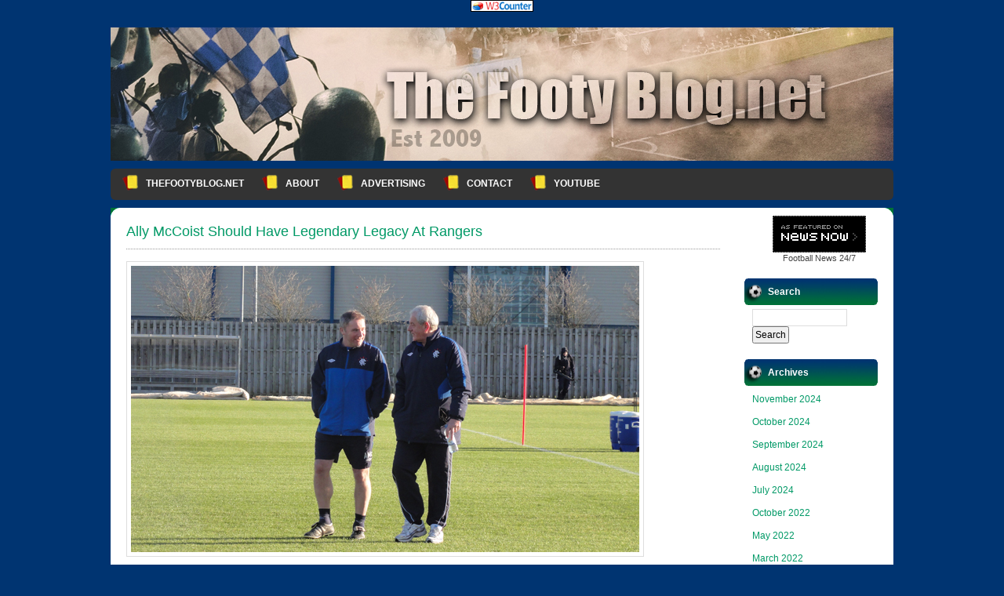

--- FILE ---
content_type: text/html; charset=UTF-8
request_url: http://www.thefootyblog.net/2015/09/10/ally-mccoist-should-have-legendary-legacy-at-rangers/
body_size: 12377
content:
<!DOCTYPE html PUBLIC "-//W3C//DTD XHTML 1.0 Transitional//EN" "http://www.w3.org/TR/xhtml1/DTD/xhtml1-transitional.dtd">
<html xmlns="http://www.w3.org/1999/xhtml">
<head profile="http://gmpg.org/xfn/11">

	<title>TheFootyBlog.net &raquo; Ally McCoist Should Have Legendary Legacy At Rangers</title>

	<meta http-equiv="Content-Type" content="text/html; charset=UTF-8" />	
	<meta name="generator" content="WordPress 6.8.3" /> <!-- leave this for stats please -->

	<link rel="stylesheet" href="http://www.thefootyblog.net/wp-content/themes/football-fever/style.css" type="text/css" media="screen" />
	<link rel="alternate" type="application/rss+xml" title="RSS 2.0" href="https://www.thefootyblog.net/feed/" />
	<link rel="alternate" type="text/xml" title="RSS .92" href="https://www.thefootyblog.net/feed/rss/" />
	<link rel="alternate" type="application/atom+xml" title="Atom 0.3" href="https://www.thefootyblog.net/feed/atom/" />
	<link rel="pingback" href="http://www.thefootyblog.net/xmlrpc.php" />

        <link rel="shortcut icon" href="http://www.thefootyblog.net/favicon.ico" />

		<link rel='archives' title='November 2024' href='https://www.thefootyblog.net/2024/11/' />
	<link rel='archives' title='October 2024' href='https://www.thefootyblog.net/2024/10/' />
	<link rel='archives' title='September 2024' href='https://www.thefootyblog.net/2024/09/' />
	<link rel='archives' title='August 2024' href='https://www.thefootyblog.net/2024/08/' />
	<link rel='archives' title='July 2024' href='https://www.thefootyblog.net/2024/07/' />
	<link rel='archives' title='October 2022' href='https://www.thefootyblog.net/2022/10/' />
	<link rel='archives' title='May 2022' href='https://www.thefootyblog.net/2022/05/' />
	<link rel='archives' title='March 2022' href='https://www.thefootyblog.net/2022/03/' />
	<link rel='archives' title='February 2022' href='https://www.thefootyblog.net/2022/02/' />
	<link rel='archives' title='January 2022' href='https://www.thefootyblog.net/2022/01/' />
	<link rel='archives' title='December 2021' href='https://www.thefootyblog.net/2021/12/' />
	<link rel='archives' title='November 2021' href='https://www.thefootyblog.net/2021/11/' />
	<link rel='archives' title='October 2021' href='https://www.thefootyblog.net/2021/10/' />
	<link rel='archives' title='September 2021' href='https://www.thefootyblog.net/2021/09/' />
	<link rel='archives' title='August 2021' href='https://www.thefootyblog.net/2021/08/' />
	<link rel='archives' title='July 2021' href='https://www.thefootyblog.net/2021/07/' />
	<link rel='archives' title='June 2021' href='https://www.thefootyblog.net/2021/06/' />
	<link rel='archives' title='May 2021' href='https://www.thefootyblog.net/2021/05/' />
	<link rel='archives' title='April 2021' href='https://www.thefootyblog.net/2021/04/' />
	<link rel='archives' title='March 2021' href='https://www.thefootyblog.net/2021/03/' />
	<link rel='archives' title='February 2021' href='https://www.thefootyblog.net/2021/02/' />
	<link rel='archives' title='January 2021' href='https://www.thefootyblog.net/2021/01/' />
	<link rel='archives' title='December 2020' href='https://www.thefootyblog.net/2020/12/' />
	<link rel='archives' title='November 2020' href='https://www.thefootyblog.net/2020/11/' />
	<link rel='archives' title='October 2020' href='https://www.thefootyblog.net/2020/10/' />
	<link rel='archives' title='September 2020' href='https://www.thefootyblog.net/2020/09/' />
	<link rel='archives' title='August 2020' href='https://www.thefootyblog.net/2020/08/' />
	<link rel='archives' title='July 2020' href='https://www.thefootyblog.net/2020/07/' />
	<link rel='archives' title='June 2020' href='https://www.thefootyblog.net/2020/06/' />
	<link rel='archives' title='May 2020' href='https://www.thefootyblog.net/2020/05/' />
	<link rel='archives' title='April 2020' href='https://www.thefootyblog.net/2020/04/' />
	<link rel='archives' title='March 2020' href='https://www.thefootyblog.net/2020/03/' />
	<link rel='archives' title='February 2020' href='https://www.thefootyblog.net/2020/02/' />
	<link rel='archives' title='January 2020' href='https://www.thefootyblog.net/2020/01/' />
	<link rel='archives' title='December 2019' href='https://www.thefootyblog.net/2019/12/' />
	<link rel='archives' title='November 2019' href='https://www.thefootyblog.net/2019/11/' />
	<link rel='archives' title='October 2019' href='https://www.thefootyblog.net/2019/10/' />
	<link rel='archives' title='September 2019' href='https://www.thefootyblog.net/2019/09/' />
	<link rel='archives' title='August 2019' href='https://www.thefootyblog.net/2019/08/' />
	<link rel='archives' title='July 2019' href='https://www.thefootyblog.net/2019/07/' />
	<link rel='archives' title='June 2019' href='https://www.thefootyblog.net/2019/06/' />
	<link rel='archives' title='May 2019' href='https://www.thefootyblog.net/2019/05/' />
	<link rel='archives' title='April 2019' href='https://www.thefootyblog.net/2019/04/' />
	<link rel='archives' title='March 2019' href='https://www.thefootyblog.net/2019/03/' />
	<link rel='archives' title='February 2019' href='https://www.thefootyblog.net/2019/02/' />
	<link rel='archives' title='January 2019' href='https://www.thefootyblog.net/2019/01/' />
	<link rel='archives' title='December 2018' href='https://www.thefootyblog.net/2018/12/' />
	<link rel='archives' title='November 2018' href='https://www.thefootyblog.net/2018/11/' />
	<link rel='archives' title='October 2018' href='https://www.thefootyblog.net/2018/10/' />
	<link rel='archives' title='September 2018' href='https://www.thefootyblog.net/2018/09/' />
	<link rel='archives' title='August 2018' href='https://www.thefootyblog.net/2018/08/' />
	<link rel='archives' title='July 2018' href='https://www.thefootyblog.net/2018/07/' />
	<link rel='archives' title='June 2018' href='https://www.thefootyblog.net/2018/06/' />
	<link rel='archives' title='May 2018' href='https://www.thefootyblog.net/2018/05/' />
	<link rel='archives' title='April 2018' href='https://www.thefootyblog.net/2018/04/' />
	<link rel='archives' title='March 2018' href='https://www.thefootyblog.net/2018/03/' />
	<link rel='archives' title='February 2018' href='https://www.thefootyblog.net/2018/02/' />
	<link rel='archives' title='January 2018' href='https://www.thefootyblog.net/2018/01/' />
	<link rel='archives' title='December 2017' href='https://www.thefootyblog.net/2017/12/' />
	<link rel='archives' title='November 2017' href='https://www.thefootyblog.net/2017/11/' />
	<link rel='archives' title='October 2017' href='https://www.thefootyblog.net/2017/10/' />
	<link rel='archives' title='September 2017' href='https://www.thefootyblog.net/2017/09/' />
	<link rel='archives' title='August 2017' href='https://www.thefootyblog.net/2017/08/' />
	<link rel='archives' title='July 2017' href='https://www.thefootyblog.net/2017/07/' />
	<link rel='archives' title='June 2017' href='https://www.thefootyblog.net/2017/06/' />
	<link rel='archives' title='May 2017' href='https://www.thefootyblog.net/2017/05/' />
	<link rel='archives' title='April 2017' href='https://www.thefootyblog.net/2017/04/' />
	<link rel='archives' title='March 2017' href='https://www.thefootyblog.net/2017/03/' />
	<link rel='archives' title='February 2017' href='https://www.thefootyblog.net/2017/02/' />
	<link rel='archives' title='January 2017' href='https://www.thefootyblog.net/2017/01/' />
	<link rel='archives' title='December 2016' href='https://www.thefootyblog.net/2016/12/' />
	<link rel='archives' title='November 2016' href='https://www.thefootyblog.net/2016/11/' />
	<link rel='archives' title='October 2016' href='https://www.thefootyblog.net/2016/10/' />
	<link rel='archives' title='September 2016' href='https://www.thefootyblog.net/2016/09/' />
	<link rel='archives' title='August 2016' href='https://www.thefootyblog.net/2016/08/' />
	<link rel='archives' title='July 2016' href='https://www.thefootyblog.net/2016/07/' />
	<link rel='archives' title='June 2016' href='https://www.thefootyblog.net/2016/06/' />
	<link rel='archives' title='May 2016' href='https://www.thefootyblog.net/2016/05/' />
	<link rel='archives' title='April 2016' href='https://www.thefootyblog.net/2016/04/' />
	<link rel='archives' title='March 2016' href='https://www.thefootyblog.net/2016/03/' />
	<link rel='archives' title='February 2016' href='https://www.thefootyblog.net/2016/02/' />
	<link rel='archives' title='January 2016' href='https://www.thefootyblog.net/2016/01/' />
	<link rel='archives' title='December 2015' href='https://www.thefootyblog.net/2015/12/' />
	<link rel='archives' title='November 2015' href='https://www.thefootyblog.net/2015/11/' />
	<link rel='archives' title='October 2015' href='https://www.thefootyblog.net/2015/10/' />
	<link rel='archives' title='September 2015' href='https://www.thefootyblog.net/2015/09/' />
	<link rel='archives' title='August 2015' href='https://www.thefootyblog.net/2015/08/' />
	<link rel='archives' title='July 2015' href='https://www.thefootyblog.net/2015/07/' />
	<link rel='archives' title='June 2015' href='https://www.thefootyblog.net/2015/06/' />
	<link rel='archives' title='May 2015' href='https://www.thefootyblog.net/2015/05/' />
	<link rel='archives' title='April 2015' href='https://www.thefootyblog.net/2015/04/' />
	<link rel='archives' title='March 2015' href='https://www.thefootyblog.net/2015/03/' />
	<link rel='archives' title='February 2015' href='https://www.thefootyblog.net/2015/02/' />
	<link rel='archives' title='January 2015' href='https://www.thefootyblog.net/2015/01/' />
	<link rel='archives' title='December 2014' href='https://www.thefootyblog.net/2014/12/' />
	<link rel='archives' title='November 2014' href='https://www.thefootyblog.net/2014/11/' />
	<link rel='archives' title='October 2014' href='https://www.thefootyblog.net/2014/10/' />
	<link rel='archives' title='September 2014' href='https://www.thefootyblog.net/2014/09/' />
	<link rel='archives' title='August 2014' href='https://www.thefootyblog.net/2014/08/' />
	<link rel='archives' title='July 2014' href='https://www.thefootyblog.net/2014/07/' />
	<link rel='archives' title='June 2014' href='https://www.thefootyblog.net/2014/06/' />
	<link rel='archives' title='May 2014' href='https://www.thefootyblog.net/2014/05/' />
	<link rel='archives' title='April 2014' href='https://www.thefootyblog.net/2014/04/' />
	<link rel='archives' title='March 2014' href='https://www.thefootyblog.net/2014/03/' />
	<link rel='archives' title='February 2014' href='https://www.thefootyblog.net/2014/02/' />
	<link rel='archives' title='January 2014' href='https://www.thefootyblog.net/2014/01/' />
	<link rel='archives' title='November 2013' href='https://www.thefootyblog.net/2013/11/' />
	<link rel='archives' title='October 2013' href='https://www.thefootyblog.net/2013/10/' />
	<link rel='archives' title='August 2013' href='https://www.thefootyblog.net/2013/08/' />
	<link rel='archives' title='April 2013' href='https://www.thefootyblog.net/2013/04/' />
	<link rel='archives' title='March 2013' href='https://www.thefootyblog.net/2013/03/' />
	<link rel='archives' title='January 2013' href='https://www.thefootyblog.net/2013/01/' />
	<link rel='archives' title='November 2012' href='https://www.thefootyblog.net/2012/11/' />
	<link rel='archives' title='October 2012' href='https://www.thefootyblog.net/2012/10/' />
	<link rel='archives' title='August 2012' href='https://www.thefootyblog.net/2012/08/' />
	<link rel='archives' title='July 2012' href='https://www.thefootyblog.net/2012/07/' />
	<link rel='archives' title='June 2012' href='https://www.thefootyblog.net/2012/06/' />
	<link rel='archives' title='May 2012' href='https://www.thefootyblog.net/2012/05/' />
	<link rel='archives' title='April 2012' href='https://www.thefootyblog.net/2012/04/' />
	<link rel='archives' title='March 2012' href='https://www.thefootyblog.net/2012/03/' />
	<link rel='archives' title='February 2012' href='https://www.thefootyblog.net/2012/02/' />
	<link rel='archives' title='January 2012' href='https://www.thefootyblog.net/2012/01/' />
	<link rel='archives' title='November 2011' href='https://www.thefootyblog.net/2011/11/' />
	<link rel='archives' title='October 2011' href='https://www.thefootyblog.net/2011/10/' />
	<link rel='archives' title='September 2011' href='https://www.thefootyblog.net/2011/09/' />
	<link rel='archives' title='August 2011' href='https://www.thefootyblog.net/2011/08/' />
	<link rel='archives' title='July 2011' href='https://www.thefootyblog.net/2011/07/' />
	<link rel='archives' title='June 2011' href='https://www.thefootyblog.net/2011/06/' />
	<link rel='archives' title='May 2011' href='https://www.thefootyblog.net/2011/05/' />
	<link rel='archives' title='April 2011' href='https://www.thefootyblog.net/2011/04/' />
	<link rel='archives' title='March 2011' href='https://www.thefootyblog.net/2011/03/' />
	<link rel='archives' title='February 2011' href='https://www.thefootyblog.net/2011/02/' />
	<link rel='archives' title='January 2011' href='https://www.thefootyblog.net/2011/01/' />
	<link rel='archives' title='December 2010' href='https://www.thefootyblog.net/2010/12/' />
	<link rel='archives' title='November 2010' href='https://www.thefootyblog.net/2010/11/' />
	<link rel='archives' title='October 2010' href='https://www.thefootyblog.net/2010/10/' />
	<link rel='archives' title='September 2010' href='https://www.thefootyblog.net/2010/09/' />
	<link rel='archives' title='August 2010' href='https://www.thefootyblog.net/2010/08/' />
	<link rel='archives' title='May 2010' href='https://www.thefootyblog.net/2010/05/' />
	<link rel='archives' title='April 2010' href='https://www.thefootyblog.net/2010/04/' />
	<link rel='archives' title='November 2009' href='https://www.thefootyblog.net/2009/11/' />
	<link rel='archives' title='October 2009' href='https://www.thefootyblog.net/2009/10/' />
		<meta name='robots' content='max-image-preview:large' />
	<style>img:is([sizes="auto" i], [sizes^="auto," i]) { contain-intrinsic-size: 3000px 1500px }</style>
	<link rel="alternate" type="application/rss+xml" title="TheFootyBlog.net &raquo; Ally McCoist Should Have Legendary Legacy At Rangers Comments Feed" href="https://www.thefootyblog.net/2015/09/10/ally-mccoist-should-have-legendary-legacy-at-rangers/feed/" />
<script type="text/javascript">
/* <![CDATA[ */
window._wpemojiSettings = {"baseUrl":"https:\/\/s.w.org\/images\/core\/emoji\/16.0.1\/72x72\/","ext":".png","svgUrl":"https:\/\/s.w.org\/images\/core\/emoji\/16.0.1\/svg\/","svgExt":".svg","source":{"concatemoji":"http:\/\/www.thefootyblog.net\/wp-includes\/js\/wp-emoji-release.min.js?ver=6.8.3"}};
/*! This file is auto-generated */
!function(s,n){var o,i,e;function c(e){try{var t={supportTests:e,timestamp:(new Date).valueOf()};sessionStorage.setItem(o,JSON.stringify(t))}catch(e){}}function p(e,t,n){e.clearRect(0,0,e.canvas.width,e.canvas.height),e.fillText(t,0,0);var t=new Uint32Array(e.getImageData(0,0,e.canvas.width,e.canvas.height).data),a=(e.clearRect(0,0,e.canvas.width,e.canvas.height),e.fillText(n,0,0),new Uint32Array(e.getImageData(0,0,e.canvas.width,e.canvas.height).data));return t.every(function(e,t){return e===a[t]})}function u(e,t){e.clearRect(0,0,e.canvas.width,e.canvas.height),e.fillText(t,0,0);for(var n=e.getImageData(16,16,1,1),a=0;a<n.data.length;a++)if(0!==n.data[a])return!1;return!0}function f(e,t,n,a){switch(t){case"flag":return n(e,"\ud83c\udff3\ufe0f\u200d\u26a7\ufe0f","\ud83c\udff3\ufe0f\u200b\u26a7\ufe0f")?!1:!n(e,"\ud83c\udde8\ud83c\uddf6","\ud83c\udde8\u200b\ud83c\uddf6")&&!n(e,"\ud83c\udff4\udb40\udc67\udb40\udc62\udb40\udc65\udb40\udc6e\udb40\udc67\udb40\udc7f","\ud83c\udff4\u200b\udb40\udc67\u200b\udb40\udc62\u200b\udb40\udc65\u200b\udb40\udc6e\u200b\udb40\udc67\u200b\udb40\udc7f");case"emoji":return!a(e,"\ud83e\udedf")}return!1}function g(e,t,n,a){var r="undefined"!=typeof WorkerGlobalScope&&self instanceof WorkerGlobalScope?new OffscreenCanvas(300,150):s.createElement("canvas"),o=r.getContext("2d",{willReadFrequently:!0}),i=(o.textBaseline="top",o.font="600 32px Arial",{});return e.forEach(function(e){i[e]=t(o,e,n,a)}),i}function t(e){var t=s.createElement("script");t.src=e,t.defer=!0,s.head.appendChild(t)}"undefined"!=typeof Promise&&(o="wpEmojiSettingsSupports",i=["flag","emoji"],n.supports={everything:!0,everythingExceptFlag:!0},e=new Promise(function(e){s.addEventListener("DOMContentLoaded",e,{once:!0})}),new Promise(function(t){var n=function(){try{var e=JSON.parse(sessionStorage.getItem(o));if("object"==typeof e&&"number"==typeof e.timestamp&&(new Date).valueOf()<e.timestamp+604800&&"object"==typeof e.supportTests)return e.supportTests}catch(e){}return null}();if(!n){if("undefined"!=typeof Worker&&"undefined"!=typeof OffscreenCanvas&&"undefined"!=typeof URL&&URL.createObjectURL&&"undefined"!=typeof Blob)try{var e="postMessage("+g.toString()+"("+[JSON.stringify(i),f.toString(),p.toString(),u.toString()].join(",")+"));",a=new Blob([e],{type:"text/javascript"}),r=new Worker(URL.createObjectURL(a),{name:"wpTestEmojiSupports"});return void(r.onmessage=function(e){c(n=e.data),r.terminate(),t(n)})}catch(e){}c(n=g(i,f,p,u))}t(n)}).then(function(e){for(var t in e)n.supports[t]=e[t],n.supports.everything=n.supports.everything&&n.supports[t],"flag"!==t&&(n.supports.everythingExceptFlag=n.supports.everythingExceptFlag&&n.supports[t]);n.supports.everythingExceptFlag=n.supports.everythingExceptFlag&&!n.supports.flag,n.DOMReady=!1,n.readyCallback=function(){n.DOMReady=!0}}).then(function(){return e}).then(function(){var e;n.supports.everything||(n.readyCallback(),(e=n.source||{}).concatemoji?t(e.concatemoji):e.wpemoji&&e.twemoji&&(t(e.twemoji),t(e.wpemoji)))}))}((window,document),window._wpemojiSettings);
/* ]]> */
</script>
<style id='wp-emoji-styles-inline-css' type='text/css'>

	img.wp-smiley, img.emoji {
		display: inline !important;
		border: none !important;
		box-shadow: none !important;
		height: 1em !important;
		width: 1em !important;
		margin: 0 0.07em !important;
		vertical-align: -0.1em !important;
		background: none !important;
		padding: 0 !important;
	}
</style>
<link rel='stylesheet' id='wp-block-library-css' href='http://www.thefootyblog.net/wp-includes/css/dist/block-library/style.min.css?ver=6.8.3' type='text/css' media='all' />
<style id='classic-theme-styles-inline-css' type='text/css'>
/*! This file is auto-generated */
.wp-block-button__link{color:#fff;background-color:#32373c;border-radius:9999px;box-shadow:none;text-decoration:none;padding:calc(.667em + 2px) calc(1.333em + 2px);font-size:1.125em}.wp-block-file__button{background:#32373c;color:#fff;text-decoration:none}
</style>
<style id='global-styles-inline-css' type='text/css'>
:root{--wp--preset--aspect-ratio--square: 1;--wp--preset--aspect-ratio--4-3: 4/3;--wp--preset--aspect-ratio--3-4: 3/4;--wp--preset--aspect-ratio--3-2: 3/2;--wp--preset--aspect-ratio--2-3: 2/3;--wp--preset--aspect-ratio--16-9: 16/9;--wp--preset--aspect-ratio--9-16: 9/16;--wp--preset--color--black: #000000;--wp--preset--color--cyan-bluish-gray: #abb8c3;--wp--preset--color--white: #ffffff;--wp--preset--color--pale-pink: #f78da7;--wp--preset--color--vivid-red: #cf2e2e;--wp--preset--color--luminous-vivid-orange: #ff6900;--wp--preset--color--luminous-vivid-amber: #fcb900;--wp--preset--color--light-green-cyan: #7bdcb5;--wp--preset--color--vivid-green-cyan: #00d084;--wp--preset--color--pale-cyan-blue: #8ed1fc;--wp--preset--color--vivid-cyan-blue: #0693e3;--wp--preset--color--vivid-purple: #9b51e0;--wp--preset--gradient--vivid-cyan-blue-to-vivid-purple: linear-gradient(135deg,rgba(6,147,227,1) 0%,rgb(155,81,224) 100%);--wp--preset--gradient--light-green-cyan-to-vivid-green-cyan: linear-gradient(135deg,rgb(122,220,180) 0%,rgb(0,208,130) 100%);--wp--preset--gradient--luminous-vivid-amber-to-luminous-vivid-orange: linear-gradient(135deg,rgba(252,185,0,1) 0%,rgba(255,105,0,1) 100%);--wp--preset--gradient--luminous-vivid-orange-to-vivid-red: linear-gradient(135deg,rgba(255,105,0,1) 0%,rgb(207,46,46) 100%);--wp--preset--gradient--very-light-gray-to-cyan-bluish-gray: linear-gradient(135deg,rgb(238,238,238) 0%,rgb(169,184,195) 100%);--wp--preset--gradient--cool-to-warm-spectrum: linear-gradient(135deg,rgb(74,234,220) 0%,rgb(151,120,209) 20%,rgb(207,42,186) 40%,rgb(238,44,130) 60%,rgb(251,105,98) 80%,rgb(254,248,76) 100%);--wp--preset--gradient--blush-light-purple: linear-gradient(135deg,rgb(255,206,236) 0%,rgb(152,150,240) 100%);--wp--preset--gradient--blush-bordeaux: linear-gradient(135deg,rgb(254,205,165) 0%,rgb(254,45,45) 50%,rgb(107,0,62) 100%);--wp--preset--gradient--luminous-dusk: linear-gradient(135deg,rgb(255,203,112) 0%,rgb(199,81,192) 50%,rgb(65,88,208) 100%);--wp--preset--gradient--pale-ocean: linear-gradient(135deg,rgb(255,245,203) 0%,rgb(182,227,212) 50%,rgb(51,167,181) 100%);--wp--preset--gradient--electric-grass: linear-gradient(135deg,rgb(202,248,128) 0%,rgb(113,206,126) 100%);--wp--preset--gradient--midnight: linear-gradient(135deg,rgb(2,3,129) 0%,rgb(40,116,252) 100%);--wp--preset--font-size--small: 13px;--wp--preset--font-size--medium: 20px;--wp--preset--font-size--large: 36px;--wp--preset--font-size--x-large: 42px;--wp--preset--spacing--20: 0.44rem;--wp--preset--spacing--30: 0.67rem;--wp--preset--spacing--40: 1rem;--wp--preset--spacing--50: 1.5rem;--wp--preset--spacing--60: 2.25rem;--wp--preset--spacing--70: 3.38rem;--wp--preset--spacing--80: 5.06rem;--wp--preset--shadow--natural: 6px 6px 9px rgba(0, 0, 0, 0.2);--wp--preset--shadow--deep: 12px 12px 50px rgba(0, 0, 0, 0.4);--wp--preset--shadow--sharp: 6px 6px 0px rgba(0, 0, 0, 0.2);--wp--preset--shadow--outlined: 6px 6px 0px -3px rgba(255, 255, 255, 1), 6px 6px rgba(0, 0, 0, 1);--wp--preset--shadow--crisp: 6px 6px 0px rgba(0, 0, 0, 1);}:where(.is-layout-flex){gap: 0.5em;}:where(.is-layout-grid){gap: 0.5em;}body .is-layout-flex{display: flex;}.is-layout-flex{flex-wrap: wrap;align-items: center;}.is-layout-flex > :is(*, div){margin: 0;}body .is-layout-grid{display: grid;}.is-layout-grid > :is(*, div){margin: 0;}:where(.wp-block-columns.is-layout-flex){gap: 2em;}:where(.wp-block-columns.is-layout-grid){gap: 2em;}:where(.wp-block-post-template.is-layout-flex){gap: 1.25em;}:where(.wp-block-post-template.is-layout-grid){gap: 1.25em;}.has-black-color{color: var(--wp--preset--color--black) !important;}.has-cyan-bluish-gray-color{color: var(--wp--preset--color--cyan-bluish-gray) !important;}.has-white-color{color: var(--wp--preset--color--white) !important;}.has-pale-pink-color{color: var(--wp--preset--color--pale-pink) !important;}.has-vivid-red-color{color: var(--wp--preset--color--vivid-red) !important;}.has-luminous-vivid-orange-color{color: var(--wp--preset--color--luminous-vivid-orange) !important;}.has-luminous-vivid-amber-color{color: var(--wp--preset--color--luminous-vivid-amber) !important;}.has-light-green-cyan-color{color: var(--wp--preset--color--light-green-cyan) !important;}.has-vivid-green-cyan-color{color: var(--wp--preset--color--vivid-green-cyan) !important;}.has-pale-cyan-blue-color{color: var(--wp--preset--color--pale-cyan-blue) !important;}.has-vivid-cyan-blue-color{color: var(--wp--preset--color--vivid-cyan-blue) !important;}.has-vivid-purple-color{color: var(--wp--preset--color--vivid-purple) !important;}.has-black-background-color{background-color: var(--wp--preset--color--black) !important;}.has-cyan-bluish-gray-background-color{background-color: var(--wp--preset--color--cyan-bluish-gray) !important;}.has-white-background-color{background-color: var(--wp--preset--color--white) !important;}.has-pale-pink-background-color{background-color: var(--wp--preset--color--pale-pink) !important;}.has-vivid-red-background-color{background-color: var(--wp--preset--color--vivid-red) !important;}.has-luminous-vivid-orange-background-color{background-color: var(--wp--preset--color--luminous-vivid-orange) !important;}.has-luminous-vivid-amber-background-color{background-color: var(--wp--preset--color--luminous-vivid-amber) !important;}.has-light-green-cyan-background-color{background-color: var(--wp--preset--color--light-green-cyan) !important;}.has-vivid-green-cyan-background-color{background-color: var(--wp--preset--color--vivid-green-cyan) !important;}.has-pale-cyan-blue-background-color{background-color: var(--wp--preset--color--pale-cyan-blue) !important;}.has-vivid-cyan-blue-background-color{background-color: var(--wp--preset--color--vivid-cyan-blue) !important;}.has-vivid-purple-background-color{background-color: var(--wp--preset--color--vivid-purple) !important;}.has-black-border-color{border-color: var(--wp--preset--color--black) !important;}.has-cyan-bluish-gray-border-color{border-color: var(--wp--preset--color--cyan-bluish-gray) !important;}.has-white-border-color{border-color: var(--wp--preset--color--white) !important;}.has-pale-pink-border-color{border-color: var(--wp--preset--color--pale-pink) !important;}.has-vivid-red-border-color{border-color: var(--wp--preset--color--vivid-red) !important;}.has-luminous-vivid-orange-border-color{border-color: var(--wp--preset--color--luminous-vivid-orange) !important;}.has-luminous-vivid-amber-border-color{border-color: var(--wp--preset--color--luminous-vivid-amber) !important;}.has-light-green-cyan-border-color{border-color: var(--wp--preset--color--light-green-cyan) !important;}.has-vivid-green-cyan-border-color{border-color: var(--wp--preset--color--vivid-green-cyan) !important;}.has-pale-cyan-blue-border-color{border-color: var(--wp--preset--color--pale-cyan-blue) !important;}.has-vivid-cyan-blue-border-color{border-color: var(--wp--preset--color--vivid-cyan-blue) !important;}.has-vivid-purple-border-color{border-color: var(--wp--preset--color--vivid-purple) !important;}.has-vivid-cyan-blue-to-vivid-purple-gradient-background{background: var(--wp--preset--gradient--vivid-cyan-blue-to-vivid-purple) !important;}.has-light-green-cyan-to-vivid-green-cyan-gradient-background{background: var(--wp--preset--gradient--light-green-cyan-to-vivid-green-cyan) !important;}.has-luminous-vivid-amber-to-luminous-vivid-orange-gradient-background{background: var(--wp--preset--gradient--luminous-vivid-amber-to-luminous-vivid-orange) !important;}.has-luminous-vivid-orange-to-vivid-red-gradient-background{background: var(--wp--preset--gradient--luminous-vivid-orange-to-vivid-red) !important;}.has-very-light-gray-to-cyan-bluish-gray-gradient-background{background: var(--wp--preset--gradient--very-light-gray-to-cyan-bluish-gray) !important;}.has-cool-to-warm-spectrum-gradient-background{background: var(--wp--preset--gradient--cool-to-warm-spectrum) !important;}.has-blush-light-purple-gradient-background{background: var(--wp--preset--gradient--blush-light-purple) !important;}.has-blush-bordeaux-gradient-background{background: var(--wp--preset--gradient--blush-bordeaux) !important;}.has-luminous-dusk-gradient-background{background: var(--wp--preset--gradient--luminous-dusk) !important;}.has-pale-ocean-gradient-background{background: var(--wp--preset--gradient--pale-ocean) !important;}.has-electric-grass-gradient-background{background: var(--wp--preset--gradient--electric-grass) !important;}.has-midnight-gradient-background{background: var(--wp--preset--gradient--midnight) !important;}.has-small-font-size{font-size: var(--wp--preset--font-size--small) !important;}.has-medium-font-size{font-size: var(--wp--preset--font-size--medium) !important;}.has-large-font-size{font-size: var(--wp--preset--font-size--large) !important;}.has-x-large-font-size{font-size: var(--wp--preset--font-size--x-large) !important;}
:where(.wp-block-post-template.is-layout-flex){gap: 1.25em;}:where(.wp-block-post-template.is-layout-grid){gap: 1.25em;}
:where(.wp-block-columns.is-layout-flex){gap: 2em;}:where(.wp-block-columns.is-layout-grid){gap: 2em;}
:root :where(.wp-block-pullquote){font-size: 1.5em;line-height: 1.6;}
</style>
<link rel="https://api.w.org/" href="https://www.thefootyblog.net/wp-json/" /><link rel="alternate" title="JSON" type="application/json" href="https://www.thefootyblog.net/wp-json/wp/v2/posts/11584" /><link rel="EditURI" type="application/rsd+xml" title="RSD" href="https://www.thefootyblog.net/xmlrpc.php?rsd" />
<meta name="generator" content="WordPress 6.8.3" />
<link rel="canonical" href="https://www.thefootyblog.net/2015/09/10/ally-mccoist-should-have-legendary-legacy-at-rangers/" />
<link rel='shortlink' href='https://www.thefootyblog.net/?p=11584' />
<link rel="alternate" title="oEmbed (JSON)" type="application/json+oembed" href="https://www.thefootyblog.net/wp-json/oembed/1.0/embed?url=https%3A%2F%2Fwww.thefootyblog.net%2F2015%2F09%2F10%2Fally-mccoist-should-have-legendary-legacy-at-rangers%2F" />
<link rel="alternate" title="oEmbed (XML)" type="text/xml+oembed" href="https://www.thefootyblog.net/wp-json/oembed/1.0/embed?url=https%3A%2F%2Fwww.thefootyblog.net%2F2015%2F09%2F10%2Fally-mccoist-should-have-legendary-legacy-at-rangers%2F&#038;format=xml" />
</head>
<body>
<!-- Begin W3Counter Tracking Code -->
<script type="text/javascript" src="http://www.w3counter.com/tracker.js"></script>
<script type="text/javascript">
w3counter(47481);
</script>
<noscript>
<div><a href="http://www.w3counter.com"><img src="http://www.w3counter.com/tracker.php?id=47481" style="border: 0" alt="W3Counter" /></a></div> </noscript>
<!-- End W3Counter Tracking Code-->

<div id="container">

<div id="banner" style="float:left; height:170px;">&#160;</div>

	<div id="page">
 
</div>
				<div id="menu">
<ul>
	<li><a href="https://www.thefootyblog.net" title="TheFootyBlog.net home page">TheFootyBlog.net</a></li>
	<li class="page_item page-item-2"><a href="https://www.thefootyblog.net/about/">About</a></li>
<li class="page_item page-item-8834"><a href="https://www.thefootyblog.net/advertising/">Advertising</a></li>
<li class="page_item page-item-219"><a href="https://www.thefootyblog.net/contact/">Contact</a></li>
<li class="page_item page-item-12387"><a href="https://www.thefootyblog.net/youtube/">YouTube</a></li>
</ul>
		</div>

		<div class="widecolumn_bottom"><div class="widecolumn_top">

		
			<div class="narrowcolumn">

				
				<div class="post" id="post-11584">
					<h2><a href="https://www.thefootyblog.net/2015/09/10/ally-mccoist-should-have-legendary-legacy-at-rangers/" rel="bookmark">Ally McCoist Should Have Legendary Legacy At Rangers</a></h2>
					<div class="entry">
						<!-- Article Start --><p><a href="https://www.thefootyblog.net/wp-content/uploads/2015/09/Ali-Walter.jpg"><img fetchpriority="high" decoding="async" class="aligncenter size-full wp-image-11585" src="https://www.thefootyblog.net/wp-content/uploads/2015/09/Ali-Walter.jpg" alt="Ally McCoist &amp; Walter Smith" width="648" height="365" srcset="https://www.thefootyblog.net/wp-content/uploads/2015/09/Ali-Walter.jpg 648w, https://www.thefootyblog.net/wp-content/uploads/2015/09/Ali-Walter-300x169.jpg 300w" sizes="(max-width: 648px) 100vw, 648px" /></a></p>
<p>Sometimes it&#8217;s better to reflect on things when time has passed and the wounds aren&#8217;t so raw.</p>
<p>Without doubt <strong>Ally McCoist&#8217;s</strong> time as <strong>Rangers</strong> manager needed to come to an end last season. <a href="http://rangers.co.uk/news/headlines/item/10076-club-statement" target="_blank">Today it has been confirmed that the former boss has reached a settlement with the club.</a></p>
<p>Late in 2014, it was announced that McCoist had handed in his resignation and was going to see out a twelve month notice period. By the end of the month he was relieved of his duties and was sent away on gardening leave.</p>
<p>By that time, Rangers had fallen away from Hearts for the Scottish Championship title race. The squad were void of any confidence or inspiration.</p>
<p>The fans had become restless with McCoist and his turgid one dimensional tactics. Critics were also critical of Ally&#8217;s transfer methods and lack of a &#8216;Plan B&#8217; to change a game.</p>
<p>But now with the Gers team flying high under new boss <strong>Mark Warburton</strong>, I think it&#8217;s the right time to remember Ally McCoist and the terrific servant he was for the Govan club.</p>
<p>First off he was a tremendous striker.</p>
<p>For me, Scotland hasn&#8217;t had a better striker in my era.</p>
<p>In the early nineties &#8216;Super Ally&#8217; would win Europe&#8217;s golden boot award two years running. By the end of his Ibrox run, he had bagged nine league titles, one Scottish Cup and nine League Cup final triumphs.</p>
<p>He was one of the mainstays in the famous team that helped the light blues to nine in a row. No one has scored more Old Firm goals than McCoist.</p>
<p>At the end of his playing career with the Gers, Ally McCoist was the clubs all-time top scorer with 355 strikes.</p>
<p>Ally would become a TV personality and pundit after his retirement. But he left that lucrative career to comeback to Ibrox and reunite with manager <strong>Walter Smith</strong> as his number two in January 2007.</p>
<p>The duo came to the clubs rescue after a poor period under Paul Le Guen&#8217;s management of the side.</p>
<p>During that time McCoist was a perfect assistant who provided a bond between the players and the managerial team and was also the perfect motivator. Under that role McCoist would help the side to another three league titles, two Scottish Cups and three league cups. He also helped guide the Glasgow giants to a UEFA Cup final, in which they lost out to Zenit St Petersburg.</p>
<p>When it became clear that Walter wasn&#8217;t going to renew his contract beyond 2011, it seemed only natural that Alistair Murdoch McCoist would become the teams new manager.</p>
<p>His stint in charge of the club actually started off pretty well (although Rangers were poor in every cup competition) and at one stage they were leading Celtic by fifteen points in the SPL. It was widely reported that Celtic boss Neil Lennon was just 45 minutes away from getting the sack that season.</p>
<p>But then things went terribly wrong for the blue half of Glasgow.</p>
<p>Celtic were galvanised under Lennon and clawed back the deficit before replacing Gers at the top. Then it was announced by relatively new owner Craig Whyte that Rangers had to enter administration.</p>
<p>The club was plunged into its darkest hour and struggled to reach the end of the season. McCoist stood by his players and became the supporters biggest supporter!</p>
<p>By the summer of 2012 the Rangers company were liquidated and the club found themselves in the bottom tier of Scottish football.</p>
<p>Again McCoist faced up to adversity and carried on as the Gers boss. He would find a whole new squad within a few weeks and that side would go on to win the old Third Division. The team would then go unbeaten as they raced to another title in League One.</p>
<p>But even at that stage, Rangers fans were questioning Ally&#8217;s managerial pedigree. The signings showed little imagination and the tactics were rigid and old fashioned.</p>
<p>In the Championship everything came unstuck and McCoist&#8217;s reign came to a natural, unimpressive end.</p>
<p>But be in no doubt, McCoist continually had one hand tied behind his back. The boardroom regimes he worked under at Ibrox seemed to undermine him at every turn and they proved to be a constant distraction.</p>
<p>At times Ally was more a political statesman rather than a football manager. McCoist had to field questions not only about his team on the pitch but about the motivations behind messrs Whyte, Green and Easdale. In that resect he had to be diplomatic and always put the club first!</p>
<p>When it came to running the club, yes he had a high player budget and a very decent wage himself but he also took various pay cuts and worked with no scouting network.</p>
<p>Legendary football manager <strong>Sir Alex Ferguson</strong> was full of praise when discussing Ally McCoist the manager:</p>
<blockquote><p><strong><em>“There was a lot of criticism pointed towards Ally McCoist during his time at Rangers.&#8221;</em></strong></p>
<p><strong><em>“You know something, I thought Ally McCoist did a fantastic job under undue pressure and no-one, unless they have been in that position, knows exactly how hard it was.&#8221;</em></strong></p></blockquote>
<p>A courtroom drama staring the club and previous board regimes looks likely to take place in the future. I truly expect McCoist to take the stand and once more fight in the interests of <strong>Rangers Football Club.</strong></p>
<p>To be honest Ally wasn&#8217;t the greatest ever Gers boss but that doesn&#8217;t change the fact he should always be remembered as one of the clubs best servants as a prolific player, an iconic ambassador and a loyal supporter!</p>
<p>&nbsp;</p>
<!-- Article End -->

						<p class="postinfo">
Posted on September 10th, 2015 by <!-- Author Start -->scott<!-- Author End --><br />
Filed under&#58; <a href="https://www.thefootyblog.net/category/article/" rel="category tag">Article</a> 						</p>

						<!--
						<rdf:RDF xmlns:rdf="http://www.w3.org/1999/02/22-rdf-syntax-ns#"
			xmlns:dc="http://purl.org/dc/elements/1.1/"
			xmlns:trackback="http://madskills.com/public/xml/rss/module/trackback/">
		<rdf:Description rdf:about="https://www.thefootyblog.net/2015/09/10/ally-mccoist-should-have-legendary-legacy-at-rangers/"
    dc:identifier="https://www.thefootyblog.net/2015/09/10/ally-mccoist-should-have-legendary-legacy-at-rangers/"
    dc:title="Ally McCoist Should Have Legendary Legacy At Rangers"
    trackback:ping="https://www.thefootyblog.net/2015/09/10/ally-mccoist-should-have-legendary-legacy-at-rangers/trackback/" />
</rdf:RDF>						-->

					</div>
				</div>

				<div class="comments-template">
					
<!-- You can start editing here. -->

	<h3 id="comments">2 Responses to &#8220;Ally McCoist Should Have Legendary Legacy At Rangers&#8221;</h3>

<ol class="commentlist">

	<li class="alt" id="comment-685864">

<div class="commentmetadata">
<strong>George</strong>, on <a href="#comment-685864" title="">September 10th, 2015 at 1:58 PM</a> Said&#58;  		</div>

<p>Brilliant article. Well said and so welcome to hear some positivity about Ally as there has been far too much negativity about a club legend.</p>
	</li>



	<li class="" id="comment-686136">

<div class="commentmetadata">
<strong>bill boyd</strong>, on <a href="#comment-686136" title="">September 10th, 2015 at 8:38 PM</a> Said&#58;  		</div>

<p>Ally McCoist is and always will be a legend, he always had Rangers interests at heart! watp!</p>
	</li>


	</ol>




		<h3 id="respond">Leave a Reply</h3>


<form action="https://www.thefootyblog.net/wp-comments-post.php" method="post" id="commentform">

<p><input type="text" name="author" id="author" value="" size="40" tabindex="1" />
<label for="author"><small>Name (required)</small></label></p>

<p><input type="text" name="email" id="email" value="" size="40" tabindex="2" />
<label for="email"><small>Mail (will not be published) (required)</small></label></p>

<p><input type="text" name="url" id="url" value="" size="40" tabindex="3" />
<label for="url"><small>Website</small></label></p>


<!--<p><small><strong>XHTML:</strong> You can use these tags&#58; &lt;a href=&quot;&quot; title=&quot;&quot;&gt; &lt;abbr title=&quot;&quot;&gt; &lt;acronym title=&quot;&quot;&gt; &lt;b&gt; &lt;blockquote cite=&quot;&quot;&gt; &lt;cite&gt; &lt;code&gt; &lt;del datetime=&quot;&quot;&gt; &lt;em&gt; &lt;i&gt; &lt;q cite=&quot;&quot;&gt; &lt;s&gt; &lt;strike&gt; &lt;strong&gt; </small></p>-->

<p><textarea name="comment" id="comment" cols="60" rows="10" tabindex="4"></textarea></p>

<p><input name="submit" type="submit" id="submit" tabindex="5" value="Submit Comment" />
<input type="hidden" name="comment_post_ID" value="11584" />
</p>


</form>


				</div>		

				
				
	<div class="browse">&laquo; <a href="https://www.thefootyblog.net/2015/09/09/oh-by-the-way-raheem-sterling-dived/" rel="prev">Oh By The Way Raheem Sterling Dived!</a>  <a href="https://www.thefootyblog.net/2015/09/11/is-louis-van-gaal-falling-into-the-same-traps-at-manchester-united/" rel="next">Is Louis Van Gaal Falling Into The Same Traps At Manchester United?</a> &raquo;</div>


				
			</div><!-- end narrowcolumn -->

<style> 
#dreamteam {
	margin: 10px auto;
	width:121px;
	border:1px solid #cccccc;
	font-size:10px;
	color:#000000;
	font-family:Arial, Helvetica, sans-serif;
	text-align:center;
	padding: 0px 2px 4px 2px;
}
#logo {
	margin:auto;
	width:87px;
}
</style> 

<div class="sidebar">

<div style="padding:10px; width:100%; text-align:center;">
<div id="newsnowlogo" title="Click here for more Football news from NewsNow" onclick="window.open('http://www.newsnow.co.uk/h/Sport/Football','newsnow')" style="width:100%; text-align:center;font-size:11px;line-height:11px;font-family:Verdana,Arial,Helvetica,sans-serif;color:#444;text-align:center"><img src="http://www.thefootyblog.net/wp-content/uploads/2012/08/newsnow_ab.gif" width="119" height="47" style="width:119;margin:0 auto; height:47px;border:0;display:block;padding-bottom:2px; text-align:center;" alt="As featured on NewsNow: Football news"/><a id="newsnowlogo_a" href="http://www.newsnow.co.uk/h/Sport/Football" target="newsnow" style="color:#444;text-decoration:underline;border-bottom:0;">Football</a> News 24/7</div> <script type="text/javascript"> document.getElementById('newsnowlogo').style.cursor='pointer'; document.getElementById('newsnowlogo_a').style.textDecoration='none'; document.getElementById('newsnowlogo_a').style.borderBottom='0 none'; </script>
</div>

<ul>
<li><h2>Search</h2>
<ul>
						<li>
				<form method="get" id="searchform" action="https://www.thefootyblog.net/">
	<input type="text" value="" name="s" id="s" size="15" />
	<input type="submit" id="searchsubmit" value="Search" />
</form>			</li>
</ul>

			<!-- Author information is disabled per default. Uncomment and fill in your details if you want to use it.
			<li><h2>About Scott</h2>
			<p>A little something about you, the author. Nothing lengthy, just an overview.</p>
			</li>
			-->

					</ul>
		<ul role="navigation">
			
			<li><h2>Archives</h2>
				<ul>
					<li><a href='https://www.thefootyblog.net/2024/11/'>November 2024</a></li>
	<li><a href='https://www.thefootyblog.net/2024/10/'>October 2024</a></li>
	<li><a href='https://www.thefootyblog.net/2024/09/'>September 2024</a></li>
	<li><a href='https://www.thefootyblog.net/2024/08/'>August 2024</a></li>
	<li><a href='https://www.thefootyblog.net/2024/07/'>July 2024</a></li>
	<li><a href='https://www.thefootyblog.net/2022/10/'>October 2022</a></li>
	<li><a href='https://www.thefootyblog.net/2022/05/'>May 2022</a></li>
	<li><a href='https://www.thefootyblog.net/2022/03/'>March 2022</a></li>
	<li><a href='https://www.thefootyblog.net/2022/02/'>February 2022</a></li>
	<li><a href='https://www.thefootyblog.net/2022/01/'>January 2022</a></li>
	<li><a href='https://www.thefootyblog.net/2021/12/'>December 2021</a></li>
	<li><a href='https://www.thefootyblog.net/2021/11/'>November 2021</a></li>
	<li><a href='https://www.thefootyblog.net/2021/10/'>October 2021</a></li>
	<li><a href='https://www.thefootyblog.net/2021/09/'>September 2021</a></li>
	<li><a href='https://www.thefootyblog.net/2021/08/'>August 2021</a></li>
	<li><a href='https://www.thefootyblog.net/2021/07/'>July 2021</a></li>
	<li><a href='https://www.thefootyblog.net/2021/06/'>June 2021</a></li>
	<li><a href='https://www.thefootyblog.net/2021/05/'>May 2021</a></li>
	<li><a href='https://www.thefootyblog.net/2021/04/'>April 2021</a></li>
	<li><a href='https://www.thefootyblog.net/2021/03/'>March 2021</a></li>
	<li><a href='https://www.thefootyblog.net/2021/02/'>February 2021</a></li>
	<li><a href='https://www.thefootyblog.net/2021/01/'>January 2021</a></li>
	<li><a href='https://www.thefootyblog.net/2020/12/'>December 2020</a></li>
	<li><a href='https://www.thefootyblog.net/2020/11/'>November 2020</a></li>
	<li><a href='https://www.thefootyblog.net/2020/10/'>October 2020</a></li>
	<li><a href='https://www.thefootyblog.net/2020/09/'>September 2020</a></li>
	<li><a href='https://www.thefootyblog.net/2020/08/'>August 2020</a></li>
	<li><a href='https://www.thefootyblog.net/2020/07/'>July 2020</a></li>
	<li><a href='https://www.thefootyblog.net/2020/06/'>June 2020</a></li>
	<li><a href='https://www.thefootyblog.net/2020/05/'>May 2020</a></li>
	<li><a href='https://www.thefootyblog.net/2020/04/'>April 2020</a></li>
	<li><a href='https://www.thefootyblog.net/2020/03/'>March 2020</a></li>
	<li><a href='https://www.thefootyblog.net/2020/02/'>February 2020</a></li>
	<li><a href='https://www.thefootyblog.net/2020/01/'>January 2020</a></li>
	<li><a href='https://www.thefootyblog.net/2019/12/'>December 2019</a></li>
	<li><a href='https://www.thefootyblog.net/2019/11/'>November 2019</a></li>
	<li><a href='https://www.thefootyblog.net/2019/10/'>October 2019</a></li>
	<li><a href='https://www.thefootyblog.net/2019/09/'>September 2019</a></li>
	<li><a href='https://www.thefootyblog.net/2019/08/'>August 2019</a></li>
	<li><a href='https://www.thefootyblog.net/2019/07/'>July 2019</a></li>
	<li><a href='https://www.thefootyblog.net/2019/06/'>June 2019</a></li>
	<li><a href='https://www.thefootyblog.net/2019/05/'>May 2019</a></li>
	<li><a href='https://www.thefootyblog.net/2019/04/'>April 2019</a></li>
	<li><a href='https://www.thefootyblog.net/2019/03/'>March 2019</a></li>
	<li><a href='https://www.thefootyblog.net/2019/02/'>February 2019</a></li>
	<li><a href='https://www.thefootyblog.net/2019/01/'>January 2019</a></li>
	<li><a href='https://www.thefootyblog.net/2018/12/'>December 2018</a></li>
	<li><a href='https://www.thefootyblog.net/2018/11/'>November 2018</a></li>
	<li><a href='https://www.thefootyblog.net/2018/10/'>October 2018</a></li>
	<li><a href='https://www.thefootyblog.net/2018/09/'>September 2018</a></li>
	<li><a href='https://www.thefootyblog.net/2018/08/'>August 2018</a></li>
	<li><a href='https://www.thefootyblog.net/2018/07/'>July 2018</a></li>
	<li><a href='https://www.thefootyblog.net/2018/06/'>June 2018</a></li>
	<li><a href='https://www.thefootyblog.net/2018/05/'>May 2018</a></li>
	<li><a href='https://www.thefootyblog.net/2018/04/'>April 2018</a></li>
	<li><a href='https://www.thefootyblog.net/2018/03/'>March 2018</a></li>
	<li><a href='https://www.thefootyblog.net/2018/02/'>February 2018</a></li>
	<li><a href='https://www.thefootyblog.net/2018/01/'>January 2018</a></li>
	<li><a href='https://www.thefootyblog.net/2017/12/'>December 2017</a></li>
	<li><a href='https://www.thefootyblog.net/2017/11/'>November 2017</a></li>
	<li><a href='https://www.thefootyblog.net/2017/10/'>October 2017</a></li>
	<li><a href='https://www.thefootyblog.net/2017/09/'>September 2017</a></li>
	<li><a href='https://www.thefootyblog.net/2017/08/'>August 2017</a></li>
	<li><a href='https://www.thefootyblog.net/2017/07/'>July 2017</a></li>
	<li><a href='https://www.thefootyblog.net/2017/06/'>June 2017</a></li>
	<li><a href='https://www.thefootyblog.net/2017/05/'>May 2017</a></li>
	<li><a href='https://www.thefootyblog.net/2017/04/'>April 2017</a></li>
	<li><a href='https://www.thefootyblog.net/2017/03/'>March 2017</a></li>
	<li><a href='https://www.thefootyblog.net/2017/02/'>February 2017</a></li>
	<li><a href='https://www.thefootyblog.net/2017/01/'>January 2017</a></li>
	<li><a href='https://www.thefootyblog.net/2016/12/'>December 2016</a></li>
	<li><a href='https://www.thefootyblog.net/2016/11/'>November 2016</a></li>
	<li><a href='https://www.thefootyblog.net/2016/10/'>October 2016</a></li>
	<li><a href='https://www.thefootyblog.net/2016/09/'>September 2016</a></li>
	<li><a href='https://www.thefootyblog.net/2016/08/'>August 2016</a></li>
	<li><a href='https://www.thefootyblog.net/2016/07/'>July 2016</a></li>
	<li><a href='https://www.thefootyblog.net/2016/06/'>June 2016</a></li>
	<li><a href='https://www.thefootyblog.net/2016/05/'>May 2016</a></li>
	<li><a href='https://www.thefootyblog.net/2016/04/'>April 2016</a></li>
	<li><a href='https://www.thefootyblog.net/2016/03/'>March 2016</a></li>
	<li><a href='https://www.thefootyblog.net/2016/02/'>February 2016</a></li>
	<li><a href='https://www.thefootyblog.net/2016/01/'>January 2016</a></li>
	<li><a href='https://www.thefootyblog.net/2015/12/'>December 2015</a></li>
	<li><a href='https://www.thefootyblog.net/2015/11/'>November 2015</a></li>
	<li><a href='https://www.thefootyblog.net/2015/10/'>October 2015</a></li>
	<li><a href='https://www.thefootyblog.net/2015/09/'>September 2015</a></li>
	<li><a href='https://www.thefootyblog.net/2015/08/'>August 2015</a></li>
	<li><a href='https://www.thefootyblog.net/2015/07/'>July 2015</a></li>
	<li><a href='https://www.thefootyblog.net/2015/06/'>June 2015</a></li>
	<li><a href='https://www.thefootyblog.net/2015/05/'>May 2015</a></li>
	<li><a href='https://www.thefootyblog.net/2015/04/'>April 2015</a></li>
	<li><a href='https://www.thefootyblog.net/2015/03/'>March 2015</a></li>
	<li><a href='https://www.thefootyblog.net/2015/02/'>February 2015</a></li>
	<li><a href='https://www.thefootyblog.net/2015/01/'>January 2015</a></li>
	<li><a href='https://www.thefootyblog.net/2014/12/'>December 2014</a></li>
	<li><a href='https://www.thefootyblog.net/2014/11/'>November 2014</a></li>
	<li><a href='https://www.thefootyblog.net/2014/10/'>October 2014</a></li>
	<li><a href='https://www.thefootyblog.net/2014/09/'>September 2014</a></li>
	<li><a href='https://www.thefootyblog.net/2014/08/'>August 2014</a></li>
	<li><a href='https://www.thefootyblog.net/2014/07/'>July 2014</a></li>
	<li><a href='https://www.thefootyblog.net/2014/06/'>June 2014</a></li>
	<li><a href='https://www.thefootyblog.net/2014/05/'>May 2014</a></li>
	<li><a href='https://www.thefootyblog.net/2014/04/'>April 2014</a></li>
	<li><a href='https://www.thefootyblog.net/2014/03/'>March 2014</a></li>
	<li><a href='https://www.thefootyblog.net/2014/02/'>February 2014</a></li>
	<li><a href='https://www.thefootyblog.net/2014/01/'>January 2014</a></li>
	<li><a href='https://www.thefootyblog.net/2013/11/'>November 2013</a></li>
	<li><a href='https://www.thefootyblog.net/2013/10/'>October 2013</a></li>
	<li><a href='https://www.thefootyblog.net/2013/08/'>August 2013</a></li>
	<li><a href='https://www.thefootyblog.net/2013/04/'>April 2013</a></li>
	<li><a href='https://www.thefootyblog.net/2013/03/'>March 2013</a></li>
	<li><a href='https://www.thefootyblog.net/2013/01/'>January 2013</a></li>
	<li><a href='https://www.thefootyblog.net/2012/11/'>November 2012</a></li>
	<li><a href='https://www.thefootyblog.net/2012/10/'>October 2012</a></li>
	<li><a href='https://www.thefootyblog.net/2012/08/'>August 2012</a></li>
	<li><a href='https://www.thefootyblog.net/2012/07/'>July 2012</a></li>
	<li><a href='https://www.thefootyblog.net/2012/06/'>June 2012</a></li>
	<li><a href='https://www.thefootyblog.net/2012/05/'>May 2012</a></li>
	<li><a href='https://www.thefootyblog.net/2012/04/'>April 2012</a></li>
	<li><a href='https://www.thefootyblog.net/2012/03/'>March 2012</a></li>
	<li><a href='https://www.thefootyblog.net/2012/02/'>February 2012</a></li>
	<li><a href='https://www.thefootyblog.net/2012/01/'>January 2012</a></li>
	<li><a href='https://www.thefootyblog.net/2011/11/'>November 2011</a></li>
	<li><a href='https://www.thefootyblog.net/2011/10/'>October 2011</a></li>
	<li><a href='https://www.thefootyblog.net/2011/09/'>September 2011</a></li>
	<li><a href='https://www.thefootyblog.net/2011/08/'>August 2011</a></li>
	<li><a href='https://www.thefootyblog.net/2011/07/'>July 2011</a></li>
	<li><a href='https://www.thefootyblog.net/2011/06/'>June 2011</a></li>
	<li><a href='https://www.thefootyblog.net/2011/05/'>May 2011</a></li>
	<li><a href='https://www.thefootyblog.net/2011/04/'>April 2011</a></li>
	<li><a href='https://www.thefootyblog.net/2011/03/'>March 2011</a></li>
	<li><a href='https://www.thefootyblog.net/2011/02/'>February 2011</a></li>
	<li><a href='https://www.thefootyblog.net/2011/01/'>January 2011</a></li>
	<li><a href='https://www.thefootyblog.net/2010/12/'>December 2010</a></li>
	<li><a href='https://www.thefootyblog.net/2010/11/'>November 2010</a></li>
	<li><a href='https://www.thefootyblog.net/2010/10/'>October 2010</a></li>
	<li><a href='https://www.thefootyblog.net/2010/09/'>September 2010</a></li>
	<li><a href='https://www.thefootyblog.net/2010/08/'>August 2010</a></li>
	<li><a href='https://www.thefootyblog.net/2010/05/'>May 2010</a></li>
	<li><a href='https://www.thefootyblog.net/2010/04/'>April 2010</a></li>
	<li><a href='https://www.thefootyblog.net/2009/11/'>November 2009</a></li>
	<li><a href='https://www.thefootyblog.net/2009/10/'>October 2009</a></li>
				</ul>
			</li>

			<li class="categories"><h2>Categories</h2><ul>	<li class="cat-item cat-item-550"><a href="https://www.thefootyblog.net/category/new/">*New</a> (30)
</li>
	<li class="cat-item cat-item-8"><a href="https://www.thefootyblog.net/category/article/">Article</a> (1,936)
</li>
	<li class="cat-item cat-item-20"><a href="https://www.thefootyblog.net/category/blog-video/">Blog Video</a> (50)
</li>
	<li class="cat-item cat-item-12"><a href="https://www.thefootyblog.net/category/book-review/">Book Review</a> (19)
</li>
	<li class="cat-item cat-item-11"><a href="https://www.thefootyblog.net/category/charity/">Charity</a> (3)
</li>
	<li class="cat-item cat-item-164"><a href="https://www.thefootyblog.net/category/competition/">Competition</a> (3)
</li>
	<li class="cat-item cat-item-28"><a href="https://www.thefootyblog.net/category/euros/">Euros</a> (23)
</li>
	<li class="cat-item cat-item-23"><a href="https://www.thefootyblog.net/category/football-anecdotes/">Football Anecdotes</a> (8)
</li>
	<li class="cat-item cat-item-16"><a href="https://www.thefootyblog.net/category/footballers-fashion/">Footballers Fashion</a> (9)
</li>
	<li class="cat-item cat-item-27"><a href="https://www.thefootyblog.net/category/fulltimefilms/">FullTimeFilms</a> (5)
</li>
	<li class="cat-item cat-item-25"><a href="https://www.thefootyblog.net/category/interview/">Interview</a> (4)
</li>
	<li class="cat-item cat-item-29"><a href="https://www.thefootyblog.net/category/match-preview/">Match Preview</a> (1)
</li>
	<li class="cat-item cat-item-19"><a href="https://www.thefootyblog.net/category/my-team-i/">My Team &amp; I</a> (60)
</li>
	<li class="cat-item cat-item-227"><a href="https://www.thefootyblog.net/category/picture-blog/">Picture Blog</a> (14)
</li>
	<li class="cat-item cat-item-5"><a href="https://www.thefootyblog.net/category/poll/">Poll</a> (1)
</li>
	<li class="cat-item cat-item-347"><a href="https://www.thefootyblog.net/category/press-release/">Press Release</a> (2)
</li>
	<li class="cat-item cat-item-10"><a href="https://www.thefootyblog.net/category/product-review/">Product Review</a> (27)
</li>
	<li class="cat-item cat-item-757"><a href="https://www.thefootyblog.net/category/quiz/">Quiz</a> (1)
</li>
	<li class="cat-item cat-item-21"><a href="https://www.thefootyblog.net/category/serie-a-heroes/">Serie A Heroes</a> (5)
</li>
	<li class="cat-item cat-item-24"><a href="https://www.thefootyblog.net/category/thefootypod/">TheFootyPod</a> (2)
</li>
	<li class="cat-item cat-item-6"><a href="https://www.thefootyblog.net/category/video/">Video</a> (5)
</li>
	<li class="cat-item cat-item-3"><a href="https://www.thefootyblog.net/category/website-review/">Website Review</a> (3)
</li>
	<li class="cat-item cat-item-58"><a href="https://www.thefootyblog.net/category/world-cup/">World Cup</a> (44)
</li>
</ul></li>		</ul>
		<ul>
			
					</ul>
	</div>
		</div></div><!-- end widecolumn wrap -->

	</div><!-- end page -->

	
<div id="footer"> 
  <p>theFootyBlog.net, &copy; Scott Johnston 2009-2011 &mdash; Powered By Wordpress</p>

	</div>

</div>

</body>
</html>